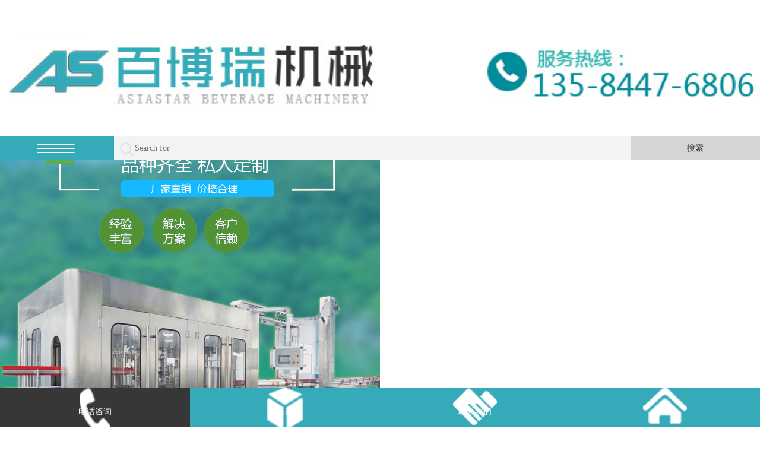

--- FILE ---
content_type: text/html; Charset=utf-8
request_url: https://www.bbrjx.com/technologyshow_8.html
body_size: 7285
content:
<!DOCTYPE html PUBLIC "-//W3C//DTD XHTML 1.0 Transitional//EN" "http://www.w3.org/TR/xhtml1/DTD/xhtml1-transitional.dtd">
<html xmlns="http://www.w3.org/1999/xhtml">
<head>
<meta http-equiv="Content-Type" content="text/html; charset=utf-8" />
<title>如何调整全自动灌装机的灌装精度_技术信息_张家港百博瑞机械有限公司</title>
<meta name="Keywords" content="如何调整全自动灌装机的灌装精度" />
<meta name="Description" content="如何调整全自动灌装机的灌装精度" />
<link href="Images/Sdcms.Css" rel="stylesheet" type="text/css" />
<meta name="Programmer" content="yjs" />
<meta name="author" content="T1_gww" />
<link href="common/main.css" rel="stylesheet" type="text/css" />
<link href="css/lrtk.css" rel="stylesheet" type="text/css" />
<script type="text/javascript" src="js/jquery-1.7.min.js"></script>
<script>
$(function() {
	// 悬浮窗口
	$(".yb_conct").hover(function() {
		$(".yb_conct").css("right", "5px");
		$(".yb_bar .yb_ercode").css('height', '200px');
	}, function() {
		$(".yb_conct").css("right", "-127px");
		$(".yb_bar .yb_ercode").css('height', '53px');
	});
	// 返回顶部
	$(".yb_top").click(function() {
		$("html,body").animate({
			'scrollTop': '0px'
		}, 300)
	});
});
</script>
<script language="JavaScript" type="text/JavaScript">
<!--
function MM_reloadPage(init) { //reloads the window if Nav4 resized
if (init==true) with (navigator) {if ((appName=="Netscape")&&(parseInt(appVersion)==4)) {
   document.MM_pgW=innerWidth; document.MM_pgH=innerHeight; onresize=MM_reloadPage; }}
else if (innerWidth!=document.MM_pgW || innerHeight!=document.MM_pgH) location.reload();
}
MM_reloadPage(true);
//-->
</script>
<script type="text/javascript">
if(navigator.platform.indexOf('Win32')!=-1){ 
    //pc
	//window.location.href="./";
}else{ 
	
	window.location.href="/mobile/";
}
</script>
<script>
    var _hmt = _hmt || [];
	(function() {
	    var hm = document.createElement("script");
	    hm.id = "omos";
	    hm.src = "http://hm.omos88.com/collect.js?GY3TGMRMMJRHE2TYFZRW63I";
	    var s = document.getElementsByTagName("script")[0];
	    s.parentNode.insertBefore(hm, s);
	})();
</script>

</head>
<body leftmargin=0 topmargin=0 onmousemove='HideMenu()' oncontextmenu="return false" ondragstart="return false" onselectstart ="return false" onselect="document.selection.empty()" oncopy="document.selection.empty()" onbeforecopy="return false" onmouseup="document.selection.empty()">
<noscript><iframe src=*></iframe></noscript>
<div id="bj">
<div class="banner">
<style type="text/css">
#full-screen-slider { width:100%; height:450px; position:relative}
#slides { display:block; width:100%; height:450px; list-style:none; padding:0; margin:0; position:relative}
#slides li { display:block; width:100%; height:100%; list-style:none; padding:0; margin:0; position:absolute}
#slides li a { display:block; width:100%; height:100%; text-indent:-9999px}
#pagination { display:block; list-style:none; position:absolute; left:50%; bottom:65px; z-index:2000;  padding:5px 15px 5px 0; margin:0}
#pagination li { display:block; list-style:none; width:10px; height:10px; float:left; margin-left:15px; border-radius:5px; background:#FFF }
#pagination li a { display:block; width:100%; height:100%; padding:0; margin:0;  text-indent:-9999px;}
#pagination li.current { background:#0092CE}
</style>
<div id="full-screen-slider">
<ul id="slides">

<li style="background:url('/UpLoad/201508/2015082463465113.jpg') no-repeat center top"><a href="javascript:void(0);">01</a></li>

</ul>
</div>
</div>
<div id="head1">
<div id="hd">
<div class="top">
<div class="logo"><img src="images/logo.png" width="207" height="97" /></div>
<div class="menu">
<ul>
<li><a href="./">网站首页<br /><img src="images/m1.png" width="23" height="5" border="0" /></a></li>
<li><a href="company.html">关于我们<br /><img src="images/m2.png" width="45" height="5" border="0" /></a></li>
<li><a href="product.html">产品展示<br /><img src="images/m3.png" width="40" height="5" border="0" /></a></li>
<li><a href="news.html">新闻资讯<br /><img src="images/m4.png" width="23" height="5" border="0" /></a></li>
<li><a href="http://www.upvr.net/index.php/Product/Index/index/id/20702.html" rel="nofollow">VR全景<br /><img src="images/m5.png" width="56" height="5" border="0" /></a></li>
<li><a href="video.html">视频展示<br /><img src="images/m6.png" width="59" height="5" border="0" /></a></li>
<li><a href="message.html">在线留言<br /><img src="images/m7.png" width="40" height="5" border="0" /></a></li>
<li class="ab"><a href="contact.html">联系我们<br /><img src="images/m8.png" width="41" height="5" border="0" /></a></li>
</ul>
</div>
<div class="c"></div>
</div>
</div>
<div id="ct1">
<div class="ct_top">
<p>最新公告</p>
<dl>
<div class="i_proxj">
<ul>

<li>&nbsp; <a href="newsshow_31.html" title="国内外灌装设备现状及发展趋势">国内外灌装设备现状及发展趋势</a></li>

<li>&nbsp; <a href="newsshow_30.html" title="百博瑞机械热烈庆祝中华人民共和国成立70周年！">百博瑞机械热烈庆祝中华人民共和国成立70周年！</a></li>

<li>&nbsp; <a href="newsshow_28.html" title="小瓶水生产线的特点以及介绍">小瓶水生产线的特点以及介绍</a></li>

<li>&nbsp; <a href="newsshow_27.html" title="瓶装水生产线之全自动灌装设备">瓶装水生产线之全自动灌装设备</a></li>

<li>&nbsp; <a href="newsshow_26.html" title="盐汽水设备在操作时需要注意哪些事项-饮料设备">盐汽水设备在操作时需要注意哪些事项-饮料设备</a></li>

<li>&nbsp; <a href="newsshow_24.html" title="三合一灌装机的日常维护要怎么做">三合一灌装机的日常维护要怎么做</a></li>

<li>&nbsp; <a href="newsshow_11.html" title="灌装机电气自控工艺中环保的实现">灌装机电气自控工艺中环保的实现</a></li>

<li>&nbsp; <a href="newsshow_10.html" title="酒水灌装机是怎样进行工作的？">酒水灌装机是怎样进行工作的？</a></li>

<li>&nbsp; <a href="newsshow_29.html" title="带你看瓶装全自动灌装机">带你看瓶装全自动灌装机</a></li>

<li>&nbsp; <a href="newsshow_9.html" title="当前玻璃瓶灌装机械的发展趋势">当前玻璃瓶灌装机械的发展趋势</a></li>

</ul>
</div>
</dl>
<span><img src="images/dianhua.png" width="502" height="60" /></span>
</div>

<!-- 代码 开始 -->
<div class="yb_conct">
  <div class="yb_bar">
    <ul>
      <li class="yb_top">返回顶部</li>
      <li class="yb_ercode" style="height:53px;">微信二维码 <br>
        <img class="hd_qr" src="images/weixin.jpg" width="125" alt="微信二维码"> </li>
    </ul>
  </div>
</div>
<!-- 代码 结束 -->
    <div class="ct_bottom">
        <div class="left">
<div class="fenlei">
<div class="fenlei_dh">产品分类</div>
<div class="fenlei_nr"><li id='19' cla='cla' parentId='0' parentpath='0' depth='0' style='display: block;' onclick='hs(19,"0")' class='yiji'><a href='Product-19.html'>3L-18L 液体灌装机</a></li>
<li id='18' cla='cla' parentId='0' parentpath='0' depth='0' style='display: block;' onclick='hs(18,"0")' class='yiji'><a href='Product-18.html'>纯净水 矿泉水 苏打水生产线</a></li>
<li id='12' cla='cla' parentId='0' parentpath='0' depth='0' style='display: block;' onclick='hs(12,"0")' class='yiji'><a href='Product-12.html'>大桶灌装生产线</a></li>
<li id='15' cla='cla' parentId='0' parentpath='0' depth='0' style='display: block;' onclick='hs(15,"0")' class='yiji'><a href='Product-15.html'>果汁饮料生产线</a></li>
<li id='2' cla='cla' parentId='0' parentpath='0' depth='0' style='display: block;' onclick='hs(2,"0")' class='yiji'><a href='Product-2.html'>含气饮料生产线</a></li>
<li id='1' cla='cla' parentId='0' parentpath='0' depth='0' style='display: block;' onclick='hs(1,"0")' class='yiji'><a href='Product-1.html'>水处理系统</a></li>
<li id='14' cla='cla' parentId='0' parentpath='0' depth='0' style='display: block;' onclick='hs(14,"0")' class='yiji'><a href='Product-14.html'>液体灌装</a></li>
<li id='16' cla='cla' parentId='0' parentpath='0' depth='0' style='display: block;' onclick='hs(16,"0")' class='yiji'><a href='Product-16.html'>辅机</a></li>
<script language='javascript'>
function hs(tId,parentpath)
{
var i;a=document.getElementsByTagName('li');
for (i=0;i<a.length;i++){
if(a[i].getAttribute('cla')=='cla'){
if(a[i].getAttribute('depth')=='0' || parentpath.indexOf(a[i].getAttribute('parentpath')+',')>=0 || a[i].getAttribute('parentpath')==parentpath || a[i].getAttribute('parentId')==tId)
if(a[i].getAttribute('parentId')==tId)
if(a[i].style.display=='block')
a[i].style.display='none';
else
a[i].style.display='block';
else
a[i].style.display='block';
else
a[i].style.display='none';
}
}
}</script>
</div>
</div>
<div class="lianxi">
<div class="fenlei_dh">联系我们</div>
<div class="lianxi_nr"><img src="images/jianjietu.jpg" width="250" height="73" />电　话：0512-58361160<br />传　真：0512-58361902<br />手　机：13584476806<br />邮　箱：hgm@asiastarbeverage.com<br />网　址：www.asiastarbm.com　https://baiborui.1688.com/<br />&nbsp;www.baiborui.com　www.asiastarewa.en.alibaba.com<br />地　址：江苏省张家港市乐余镇兆丰街道双丰路<br /></div>
</div>
</div>
        <div class="right">
            <div class="right_dh">技术信息</div>
            <div class="right_nr">
            <h1 class="news_title">如何调整全自动灌装机的灌装精度</h1>
			<div class="news_info">作者：：<a href="http://www.bbrjx.com/">全自动灌装机</a>厂家　来源：：www.bbrjx.com　日期：2019-03-08 15:15:01　人气：3492</div>
			<div id="art_content"><p>　　影响<strong><a href="http://www.bbrjx.com/">全自动灌装机</a></strong>的其中两个重要因素就是灌装速度和灌装精度，今天我们就来讨论下如何调整全自动灌装机的灌装精度。一般来说分为以下三个步骤。</p><p><span style="white-space:pre">	<img src="http://www.bbrjx.com/UpLoad/201604/2016040851879733.jpg" alt="如何调整全自动灌装机的灌装精度" title="如何调整全自动灌装机的灌装精度"></span></p><p>　　一、灌装误差的产生主要由灌装量，灌装速度，上下阀门的开关速度来确定。上下阀门的开关速度与产品的粘度有关，粘度越大，则阀门开关速度越慢。</p><p>　　二、稠整阀门的开关速度主要调整阀门的弹簧压力。弹簧压力增加，则阀门的开关速度加快。</p><p>　　三、调整阀门的弹簧压力大小应通过试灌装计量及操作人员的经验来确定。</p><p>　　总之在选购全自动灌装机时，要针对灌装的物料具体分析其物料的特性，还要结合企业对灌装精度是否有一定的要求；如灌装精度要求高的话，就要认真了解上边所介绍的三大灌装精度的调整步骤了。</p></div>
            <div class="news_pre">上一个：<span class=c9>没有资料</span>
            </div>
            <div>下一个：<a href="technologyshow_7.html" title="玻璃瓶灌装机向全自动化、智能化和多样化等方面发展延伸">玻璃瓶灌装机向全自动化、智能化和多样化等方面发展延伸</a>
			
			</div>
            </div>
        </div>
        <div class="c"></div>
	</div>
    <div class="ct_bottom_di"><img src="images/ct_xia.png" width="1160" height="9" /></div>
</div>
<div id="foot">
<div class="foot_shang">
<div class="foot_menu">
<ul>
<li><a href="company.asp" rel="nofollow">关于我们</a>
<p><a href="company.asp" rel="nofollow">公司简介</a></p>
<p><a href="company_2.html" rel="nofollow">企业文化</a></p>
<p><a href="companypic-1.html" rel="nofollow">企业荣誉</a></p>
<p><a href="companypic-2.html" rel="nofollow">企业环境</a></p>
</li>
<li><a href="product.asp">产品展示</a>
<p><a href="Product-1.html">液体灌装生产线</a></p>
<p><a href="Product-2.html">桶装水灌装生产线</a></p>
<p><a href="Product-5.html">水处理设备</a></p>
<p><a href="Product-12.html">瓶装水灌装生产线</a></p>
<p>...</p>
</li>
<li><a href="news.asp">新闻资讯</a>
<p><a href="News-1.html">企业新闻</a></p>
<p><a href="News-2.html">行业资讯</a></p>
</li>
<li>快捷导航
<p><a href="requipment.asp">人才招聘</a></p>
<p><a href="technology.asp">技术信息</a></p>
<p><a href="message.asp" rel="nofollow">在线留言</a></p>
<p><a href="contact.asp" rel="nofollow">联系我们</a></p>
</li>
</ul>
</div>
<div class="er"><img src="images/er.png" width="105" height="125" /></div>
<div class="c"></div>
</div>
<div class="link">
<div class="lian">
<p>友情链接</p><dl>
<!--<a href="http://www.kaiwocn.com" title="展台搭建" target="_blank">展台搭建</a>
 | <a href="http://www.zbtjdz.com" title="交通信号灯" target="_blank">交通信号灯</a>
 | <a href="http://www.hfby888.com" title="合肥公司注销" target="_blank">合肥公司注销</a>
 | <a href="http://www.yffslb.com" title="烘干网链" target="_blank">烘干网链</a>
 | <a href="http://www.xinyu888.cn" title="废气处理设备" target="_blank">废气处理设备</a>
 | <a href="http://www.szymjd.com" title="抗震支架厂家" target="_blank">抗震支架厂家</a>
 | <a href="http://www.ureytest.com" title="老化试验箱" target="_blank">老化试验箱</a>
 | <a href="http://www.jinminhz.com" title="钢带螺旋波纹管" target="_blank">钢带螺旋波纹管</a>
 | <a href="http://www.csneo.cn" title="防爆配电箱" target="_blank">防爆配电箱</a>
 | <a href="http://www.z-and.net" title="KK模组" target="_blank">KK模组</a>
 | <a href="http://www.fanyishang.cn" title="杭州同声翻译" target="_blank">杭州同声翻译</a>
 | <a href="http://www.hzsteel.net" title="不锈钢管厂" target="_blank">不锈钢管厂</a>
 | <a href="heimalanshi.com" title="苏州网络公司" target="_blank">苏州网络公司</a>
 | <a href="www.jyzhongli.cn" title="脱硫挡板门" target="_blank">脱硫挡板门</a>
 | <a href="http://www.longhenglatex.com" title="乳胶床垫" target="_blank">乳胶床垫</a>
 | <a href="http://www.tc-tent.com" title="帐篷酒店" target="_blank">帐篷酒店</a>
 | <a href="http://www.precise-test.com" title="拉力试验机" target="_blank">拉力试验机</a>
 | <a href="http://www.zjg-ads.com" title="自动切管机" target="_blank">自动切管机</a>
 | <a href="http://www.yalidafood.com" title="清水笋" target="_blank">清水笋</a>
-->
</dl></div></div>
<div class="foot_xia"><p>版权所有 2015-2017 张家港百博瑞机械有限公司　 <a href="https://beian.miit.gov.cn" target="_blank" rel="nofollow">苏ICP备14060878号-2</a> <br />
本站主营：<a href="Product-12.html" target="_blank">水灌装生产线</a>，<a href="Product-16.html" target="_blank">果汁灌装设备</a>，<a href="Product-15.html" target="_blank">含气碳酸饮料灌装生产线</a>，<a href="Product-2.html" target="_blank">桶装灌装生产线</a>，<a href="http://bbrjx111.sk56.sdwlsym.com/proshow_11.html" target="_blank">3-5L灌装设备</a> <script type="text/javascript">var cnzz_protocol = (("https:" == document.location.protocol) ? "https://" : "http://");document.write(unescape("%3Cspan id='cnzz_stat_icon_1276329335'%3E%3C/span%3E%3Cscript src='" + cnzz_protocol + "s5.cnzz.com/z_stat.php%3Fid%3D1276329335%26show%3Dpic' type='text/javascript'%3E%3C/script%3E"));</script> <script>
    var _hmt = _hmt || [];
	(function() {
	    var hm = document.createElement("script");
	    hm.id = "omos";
	    hm.src = "http://hm.omos88.com/collect.js?GY3TGMRMMJRHE2TYFZRW63I";
	    var s = document.getElementsByTagName("script")[0];
	    s.parentNode.insertBefore(hm, s);
	})();
</script>
</p>
</div>
</div>
</div>
<div style="width: 60px; margin: 0 auto;">
<script>document.write(unescape("%3C/script%3E%3Cspan id='szgs_stat_icon_50621'%3E%3C/span%3E%3Cscript src='http://61.155.26.218/sendMark?siteid=50621&type=1' type='text/javascript'%3E%3C/script%3E"));</script>
</div>
</div>

<script src="Js/Jquery.js?a=1" type="text/javascript"></script>
<script src="Js/jquery-migrate-1.1.0.min.js?a=1" type="text/javascript"></script>
<script src="Images/Sdcms.js?a=1" type="text/javascript"></script>
<script type="text/javascript" src="js/jcarousellite_1.0.1.pack.js?abc=123"></script>
<script type="text/javascript" src="js/jquery.jslides.js?abc=123"></script>
<script type="text/javascript">
$(function() {
$(".i_proxj").jCarouselLite({
btnNext : ".next",
btnPrev : ".prev",
auto	: 3000,
vertical: true,
visible : 1
});
});
</script>
</body>
</html>

--- FILE ---
content_type: text/html; Charset=utf-8
request_url: https://www.bbrjx.com/mobile/
body_size: 4187
content:
<!DOCTYPE html>
<html lang="en">
<head>
	<meta charset="UTF-8">
  <meta name="viewport" content="width=device-width, initial-scale=1.0, maximum-scale=1.0, minimum-scale=1.0, user-scalable=no" />

	<meta name="Keywords" content="小瓶水生产线,矿泉水包装线,玻璃水灌装机,盐汽水设备,瓶装水设备,山泉水设备,果汁包装设备,饮料设备,三合一设备,大桶水生产线,瓶装水灌装机,果汁灌装机,饮料机械,全自动灌装机,纯净水灌装机,饮料生产线,果汁生产线,山泉水生产线,瓶装水生产线,盐汽水生产线,盐汽水灌装机,大桶水灌装机,三合一灌装机,营养液灌装机,玻璃水灌装线,茶饮料灌装线,茶饮料生产线,桶装水生产线,瓶装水灌装线" />
<meta name="Description" content="张家港百博瑞机械有限公司坐落在长江三角洲张家港市，是集研究、开发、制造于一体的综合性饮料包装机械专业制造厂商，产品包括：盐汽水设备,瓶装水设备,山泉水设备,果汁包装设备,饮料设备,三合一设备,大桶水生产线,瓶装水灌装机,山泉水灌装机,果汁灌装机,饮料机械,全自动灌装机,纯净水灌装机,四合一灌装机,小瓶水灌装机,大瓶水灌装机,饮料生产线,果汁生产线,山泉水生产线,瓶装水生产线,盐汽水生产线,盐汽水灌装机,大桶水灌装机,三合一灌装机,矿泉水灌装机,营养液灌装机,玻璃水灌装线,茶饮料灌装线,茶饮料生产线,桶装水生产线,瓶装水灌装线,纯净水灌装线,矿泉水灌装线等" />
<title>首页_张家港百博瑞机械有限公司</title>
	<link rel="stylesheet" type="text/css" href="lib/css/bootstrap.min.css">
  <link rel="stylesheet" type="text/css" href="lib/css/font-awesome.min.css">
	<link rel="stylesheet" type="text/css" href="lib/css/swiper.css">
  <link rel="stylesheet" type="text/css" href="css/index.css">
         <link href="Images/Sdcms.Css" rel="stylesheet" type="text/css" />
</head>
<body>

<div class="tops" >
  
<img src="images/1_01.jpg">


<div class="top">

        
        
<form action="product.asp" method="get">
    <div>
        <input type="text" name="key" onFocus="this.value=''" onBlur="if(!value){value=defaultValue;}" placeholder="Search for">
        <input name="" type="submit" class="btn" value="搜索">
    </div>
  </form>
  <a href="javascript:void(0);"><img src="images/3_02.jpg" id="down"></a>

</div>

 <div class="navs">
    <ul>
      <li><a href="index.html">网站首页</a></li>
      <li><a href="about.html">关于我们</a></li>
      <li><a href="product.html">产品中心</a></li>
      <li><a href="news.html">新闻中心</a></li>
      <li><a href="contact.html" >联系我们</a></li>
    </ul>

  </div>


</div>


<table width="100%" border="0" cellspacing="0" cellpadding="0">
  <tr>
    <td height="100">&nbsp;</td>
  </tr>
</table>
<div class="myabout0">
      <img src="images/banner01.jpg">
  </div>
</div>




      

 


<div class="mypro">

  <div class="allp">
      <label><span>产品中心</span></label>
      <img src="images/4.png">
  </div>



  <div class="productTop">
     
               <a href="product-19.html" title="3L-18L 液体灌装机">3L-18L 液体灌装机</a>
                
               <a href="product-18.html" title="纯净水 矿泉水 苏打水生产线">纯净水 矿泉水 苏打水生产线</a>
                
               <a href="product-12.html" title="大桶灌装生产线">大桶灌装生产线</a>
                
               <a href="product-15.html" title="果汁饮料生产线">果汁饮料生产线</a>
                
               <a href="product-2.html" title="含气饮料生产线">含气饮料生产线</a>
                
               <a href="product-1.html" title="水处理系统">水处理系统</a>
                
               <a href="product-14.html" title="液体灌装">液体灌装</a>
                
               <a href="product-16.html" title="辅机">辅机</a>
                
  </div>





  <div class="homeProduct">
        
  <a href="proshow_260.html">
        <img src="/UpLoad/201904/2019043040044049.jpg">
        <div>消毒液灌装设备</div>
      </a>
         
				 
  <a href="proshow_256.html">
        <img src="/UpLoad/201904/2019043037830361.jpg">
        <div>3L-18L 大瓶小瓶兼容性灌装机</div>
      </a>
         
				 
  <a href="proshow_250.html">
        <img src="/UpLoad/201904/2019043039801125.jpg">
        <div>透析液灌装设备</div>
      </a>
         
				 
  <a href="proshow_236.html">
        <img src="/UpLoad/201904/2019043054724393.jpg">
        <div>矿泉水水处理设备</div>
      </a>
         
				 
  <a href="proshow_230.html">
        <img src="/UpLoad/201904/2019043054654797.jpg">
        <div>含气饮料生产线</div>
      </a>
         
				 
  <a href="proshow_221.html">
        <img src="/UpLoad/201512/2015121849841825.jpg">
        <div>果汁生产线</div>
      </a>
         
				 
  <a href="proshow_188.html">
        <img src="/UpLoad/201512/2015121754068461.jpg">
        <div>矿泉水生产线</div>
      </a>
         
				 
  <a href="proshow_182.html">
        <img src="/UpLoad/201604/2016040851317525.jpg">
        <div>3-5L 矿泉水灌装机</div>
      </a>
         
				 
                 
                 
                 
     
  </div>


  <a href="product.html" class="promore">查看更多+</a>


</div>

















<div class="allp">
      <label><span>关于我们</span></label>
      <img src="images/4.png">
  </div>

  <div class="myabout">
      <img src="images/5.png">
      <p> 张家港百博瑞机械有限公司坐落在长江三角洲，是一家集研究、开发、制造于一体的综合性饮料包装机械制造厂商，主要产品有：小瓶水生产线、矿泉水包装线、玻璃水灌装机、盐汽水设备、<strong>瓶装水设备</strong>、山泉水设备、果汁包装设备、饮料设备、三合一设备、大桶水生产线、瓶装水灌装机、山泉水灌装机、果汁灌装机、饮料机械、全自动灌装机、纯净水灌装机、四合一灌装机、小瓶水灌装机、大瓶水灌装机、饮料生产线、果汁生产线、山泉水生产线、<strong>瓶装水生产线</strong>、盐汽水生产线、盐汽水灌装机、大桶水灌装机、三合一灌装机、<strong>矿泉水灌装机</strong>、营养液灌装机、玻璃水灌装线、茶饮料灌装线、茶饮料生产线、桶装水生产线、瓶装水灌装线、纯净水灌装线、矿泉水灌装线等...</p>
      <a href="about.html">查看更多+</a>
  </div>


<div class="myabout00">
      <img src="images/index_cen01.jpg">
  </div>










<div class="honew">
  <div class="allp">
      <label><span>新闻中心</span></label>
      <img src="images/4.png">
  </div>



  <div class="mynew">
      
  <a href="newsshow_25.html" title="桶装饮用水应该怎样选购？">桶装饮用水应该怎样选购？<span>2019-04-12</span></a>
      
  <a href="newsshow_23.html" title="网络营销为灌装机产业注入了心动力">网络营销为灌装机产业注入了心动力<span>2019-04-12</span></a>
      
  <a href="newsshow_22.html" title="灌装机企业要引入创新才能有发展">灌装机企业要引入创新才能有发展<span>2019-04-12</span></a>
      
  <a href="newsshow_21.html" title="百博瑞致力于灌装机生产的发展">百博瑞致力于灌装机生产的发展<span>2019-04-12</span></a>
      
  <a href="newsshow_20.html" title="PET瓶无菌冷灌装技术的工艺要点是什么？">PET瓶无菌冷灌装技术的工艺要点是什么…<span>2019-04-12</span></a>
      
  <a href="newsshow_19.html" title="百博瑞资讯：我国灌装机械逐步向多元化方向发展">百博瑞资讯：我国灌装机械逐步向多元化…<span>2019-04-12</span></a>
      
  <a href="newsshow_18.html" title="诚信经营为灌装机企业带来新发展">诚信经营为灌装机企业带来新发展<span>2019-04-12</span></a>
      
      
      
      
   
  </div>
</div>




   <div class="bottoms">
     张家港百博瑞机械有限公司<br />
手机：13584476806<br />
电话：0512-58361160<br />
传真：0512-58361902<br />
邮箱：hgm@asiastarbeverage.com<br />
地址：张家港市南丰镇悦丰路15号
      </div>



    <div style="padding-top: 16%">
      
    </div>

    <div class="bottom">
      <a href="tel:135-8447-6806">
          <span><img src="images/15.png"></span>
          <div>电话咨询</div>
        </a>
        <a href="product.html">
          <span><img src="images/16.png"></span>
          <div>产品展示</div>
        </a>
        <a href="contact.html">
          <span><img src="images/17.png"></span>
          <div>联系我们</div>
        </a>
        <a href="index.html">
          <span><img src="images/18.png"></span>
          <div>首页</div>
        </a>
    </div>

 




	
  <script type="text/javascript" src="lib/js/jquery.js"></script>
	<script type="text/javascript" src="lib/js/jquery.SuperSlide.2.1.1.js"></script>
	<script type="text/javascript" src="js/index.js"></script>
	<script type="text/javascript" src="lib/js/bootstrap.min.js"></script>
  <script src="js/swiper.js"></script>

    <!-- Initialize Swiper -->
    <script>
    var swiper = new Swiper('.swiper-containerOne', {
        pagination: {
        el: '.swiper-paginationtwo',
        bulletElement : 'li',
        clickable: true,
        },
        paginationClickable: true,
        spaceBetween: 0,
        centeredSlides: true,
        autoplay: 3000,
        autoplayDisableOnInteraction: false,
        loop:1
    });
    </script>

    <!-- Initialize Swiper -->
    <script>
    var swiper = new Swiper('.swiper-containerTwo', {
          navigation: {
          nextEl: '.hznext',
          prevEl: '.hzprev',
        },
        slidesPerView: 2,
        spaceBetween: 20,
        autoplay: 3000,
        loop:1,
        autoplayDisableOnInteraction: false,
    });
    </script>

<!-- Initialize Swiper -->
    <script>
    var swiper = new Swiper('.swiper-containerthere', {
      pagination: {
        el: '.swiper-paginationthere',
        clickable: true,
        renderBullet: function (index, className) {
          return '<span class="' + className + '">'+ 0 + (index + 1) + '</span>';
        },

        },
         navigation: {
          nextEl: '.jinnext',
          prevEl: '.jinprev',
        },
        paginationClickable: true,
        spaceBetween: 0,
        centeredSlides: true,
        autoplay: 3000,
        autoplayDisableOnInteraction: false,
        loop:1
    });
    </script>


    <script>
    var swiper = new Swiper('.swiper-containerFore', {
         navigation: {
          nextEl: '.hangnext',
          prevEl: '.hangprev',
        },
        paginationClickable: true,
        spaceBetween: 0,
        centeredSlides: true,
        autoplay: 3000,
        autoplayDisableOnInteraction: false,
        loop:1
    });
    </script>


  <script type="text/javascript">
$(function(){  
    $('#down').click(function(){//点击a标签  
        if($('.navs').is(':hidden')){//如果当前隐藏  
        $('.navs').show();//那么就显示div  
        }else{//否则  
        $('.navs').hide();//就隐藏div  
        }  
    })  
})
  </script>
  <script type="text/javascript">
    jQuery(document).ready(function($) {
      $('#huitop').click(function() {
        $('html,body').animate({
          'scrollTop': 0
        }, 500);
      });
      //回到顶部函数
});
  </script>




    <script type="text/javascript">
      $(function(){  
          $('.dropdown>p').click(function(){//点击a标签  
              if($('.level2').is(':hidden')){//如果当前隐藏  
              $('.level2').show();//那么就显示div  
              }else{//否则  
              $('.level2').hide();//就隐藏div  
              }  
          })  
      })
  </script>







</body>
</html>

--- FILE ---
content_type: text/css
request_url: https://www.bbrjx.com/common/main.css
body_size: 2440
content:
@charset "utf-8";
body{margin:0px;padding:0px;font-size:12px;line-height:150%;color:#646363;font-family:  Arial,Verdana, Helvetica, sans-serif, Tahoma;}
body,h1,h2,h3,h4,h5,h6,hr,p,blockquote,dl,dt,dd,ul,ol,li,pre,form,fieldset,legend,button,input,textarea{margin:0;padding:0;}
input, textarea, select{font-family:Verdana, Arial, Helvetica, sans-serif, Tahoma;font-size:12px;	}
li{list-style:none;}
.l{float:left;}
.r{float:right;}
.c{clear:both;height:1px;margin-top:-1px;overflow:hidden;}
.t_l{text-align:left;}	
.t_r{text-align:right;}
.t_c{text-align: center;}
a{color:#646363;text-decoration:none;}	
a:hover{color:#0b62ce;text-decoration:underline;}
#bj{
	background:url(../images/bj.png) top center repeat;
}
#head{
	position:relative;
	margin-top:-721px; z-index:1000;
}
#head1{
	position:relative;
	margin-top:-421px; z-index:1000;
}
#hd{
	width:1160px;
	margin:0 auto; z-index:1000;
}
.top{
	height:97px;
}
.logo{
	width:207px;
	float:left;
}
.menu{
	width:953px;
	background-color:#e5e5e5;
	height:88px;
	float:left;
}
.menu ul{
	padding-left:50px;
}
.menu li{
	width:112px;
	text-align:center;
	font-family:"微软雅黑";
	font-size:16px;
	height:83px;
	float:left;
	display:block;
}
.menu li a{color:#000000;text-decoration:none;display:block; padding-top:28px; background:url(../images/jiangexian.png) right center no-repeat;height:55px;}	
.menu li a:hover{color:#0b62ce;text-decoration:underline;display:block; background:url(../images/dh_gbj.jpg) top left repeat-x;height:83px;}
.menu li.ab a{ background:none;}	
.menu li.ab a:hover{color:#0b62ce;text-decoration:underline;display:block; background:url(../images/dh_gbj.jpg) top left repeat-x;height:83px;}
.menu li img{
	padding-top:10px;
}
#ct{
	width:1160px;
	margin:0 auto;
	margin-top:564px;
	background-color:#FFF;
}
#ct1{
	width:1160px;
	margin:0 auto;
	margin-top:264px;
	background-color:#FFF;
}
.ct_top{
	height:60px;
	line-height:60px;
}
.ct_top p{
	font-family:"微软雅黑";
	font-size:16px;
	color:#000000;
	padding-left:20px;
	float:left;
}
.ct_top dl{
	color:#646363;
	float:left; height:60px; line-height:60px; overflow:hidden;
	padding-left:10px;
}
.ct_top dl a{color:#646363;text-decoration:none;}	
.ct_top dl a:hover{color:#0b62ce;text-decoration:underline;}
.ct_top span{
	float:right;
}
.pro{
	padding-top:20px;
	background-color:#f7f7f7;
	padding-bottom:30px;
}
.pro_dh{
	text-align:center;
	font-family:"微软雅黑";
	font-size:24px;
	line-height:35px;
	height:90px;
	background:url(../images/pro_dh.png) bottom center no-repeat;
	margin-bottom:20px;
}
.pro_dh p{
	color:#464646;
}
.pro_dh dl{
	color:#0b62ce;
}
.pro_z{
	width:38px;
	padding-left:13px;
	padding-top:80px;
	padding-right:12px;
	float:left;
}
.pro_m{
	width:1045px;
	float:left;
}
.pro_y{
	width:39px;
	padding-top:80px;
	padding-right:12px;
	float:right;
}
.pro_m li{
	width:248px;
	height:275px;
	text-align:center;
	font-family:"微软雅黑";
	background:url(../images/pro_bj.png) top left no-repeat;
	font-size:15px;
	display:block;
	padding-right:13PX;
	float:left;
}
.pro_m li img{
	padding:7px 5px 0px 5px;
	padding-bottom:10px;
}
.pro_m li a{color:#333333;text-decoration:none;display:block;height:275px;}	
.pro_m li a:hover{color:#FFF;text-decoration:underline;display:block; background:url(../images/pro_gbj.png) top left no-repeat;height:275px;}
.company{
	background-color:#e7e7e7;
}
.jianjie{
	background:url(../images/company_bj.png) top left no-repeat;
}
.company_dh{
	font-family:"微软雅黑";
	padding-top:30PX;
	margin-left:400PX;
}
.company_dh p{
	border-bottom:1px #CCC solid;
	height:30px;
	font-size:30px;
	color:#333333;
}
.company_dh dl{
	color:#0b62ce;
	padding-top:20px;
	padding-bottom:20px;
	font-size:24px;
}
.company_nr{
	padding:0px 19px 40px 69px;
	line-height:30px;
}
.company_z{
	width:392px;
	font-family:"微软雅黑";
	font-size:18px;
	float:left;
}
.company_z img{
	padding-bottom:10px;
}
.company_z dl{
	color:#000000;
	padding-top:20px;
}
.company_y{
	width:580px;
	float:right;
}
.ct_bottom{
	background-color:#f7f7f7;
	padding:20px;
}
.ct_xia{
	border-left:1px #d1d1d1 solid;
	border-top:1px #d1d1d1 solid;
	border-bottom:1px #d1d1d1 solid;
}
.xinxi{
	width:378px;
	border-right:1px #d1d1d1 solid;
	float:left;
	background-color:#FFF;
}
.xinxi_dh{
	height:48px;
	line-height:48px;
	border-bottom:1px #d1d1d1 solid;
	padding:0PX 15PX 0PX 15PX;
}
.xinxi_dh img{
	padding-right:10px;
	padding-top:18px;
}
.xinxi_dh p{
	font-family:"微软雅黑";
	font-size:16px;
	color:#000000;
	float:left;
}
.xinxi_dh dl{
	float:right;
}
.xinxi_dh dl a{color:#646363;text-decoration:none;}	
.xinxi_dh dl a:hover{color:#0b62ce;text-decoration:underline;}
.xinxi_nr{
	padding:15px;
	height:150px;
}
.xinxi_nr li{
	background:url(../images/fangkuai.png) left center no-repeat;
	padding-left:10px;
	line-height:30px;
}
.xinxi_nr li a{color:#646363;text-decoration:none;}	
.xinxi_nr li a:hover{color:#0b62ce;text-decoration:underline;}
.news{
	width:380px;
	border-right:1px #d1d1d1 solid;
	float:left;
	background-color:#FFF;
}
.news_nr{
	padding:15px;
	height:150px;
}
.news1{
	line-height:22px;
	height:85px;
	padding-bottom:10px;
	border-bottom:1px #CCC dotted;
	margin-bottom:10px;
}
.news1 img{
	margin-right:10px;
	border:1px #d1d1d1 solid;
	padding:3px;
}
.news1 h1{
	color:#0b62ce;
	font-size:12px;
}
.news1 h1 a{color:#0b62ce;text-decoration:none;}	
.news1 h1 a:hover{color:#ff0000;text-decoration:underline;}
.news1 a{color:#ff0000;text-decoration:none;}	
.news1 a:hover{color:#0b62ce;text-decoration:underline;}
.news2 li{
	background:url(../images/fangkuai.png) left center no-repeat;
	padding-left:10px;
	line-height:24px;
}
.news2 li a{color:#646363;text-decoration:none;}	
.news2 li a:hover{color:#0b62ce;text-decoration:underline;}
.contact{
	width:358px;
	border-right:1px #d1d1d1 solid;
	float:left;
	background-color:#FFF;
}
.contact_nr{
	padding:15px;
	height:150px;
}
.contact_nr{
	line-height:22px;
}
.foot_shang{
	width:1160px;
	padding-top:30px;
	padding-bottom:30px;
	margin:0 auto;
}
.foot_menu{
	width:760px;
	float:left;
}
.foot_menu li{
	width:180px;
	float:left;
	text-align:center;
	font-family:"微软雅黑";
	line-height:30px;
	font-size:16px;
	color:#000000;
}
.foot_menu li a{color:#000000;text-decoration:none;}	
.foot_menu li a:hover{color:#0b62ce;text-decoration:underline;}
.foot_menu li p{
	text-align:center;
	font-family:"宋体";
	font-size:12px;
	color:#000000;
}
.foot_menu li p a{color:#646464;text-decoration:none;}	
.foot_menu li p a:hover{color:#0b62ce;text-decoration:underline;}
.er{
	width:105px;
	float:right;
}
.lian{
	width:1160px;
	margin:0 auto;
}
.link{
	background:url(../images/link.jpg) top left repeat;
	height:70px;
	line-height:70px;
}
.link p{
	float:left;
	font-family:"微软雅黑";
	font-size:16px;
	color:#000000;
	padding-right:10px;
}
.link dl{
	float:left;
}
.link dl a{color:#373737;text-decoration:none; padding-right:10px;}	
.link dl a:hover{color:#0b62ce;text-decoration:underline;padding-right:10px;}
.foot_xia{
	padding:20px 0px 20px 0px;
	line-height:24px;
	background-color:#373737;
}
.foot_xia p{
	width:1160px;
	margin:0 auto;
	color:#838383;
}
.foot_xia p a{color:#838383;text-decoration:none;}	
.foot_xia p a:hover{color:#FFF;text-decoration:underline;}

.left{
	width:250px;
	float:left;
}
.fenlei{
	padding-bottom:20px;
}
.fenlei_dh{
	height:40px;
	line-height:40px;
	background-color:#0b62ce;
	text-align:center;
	font-family:"微软雅黑";
	font-size:16px;
	color:#FFF;
	border-top-left-radius: 5px;
     border-top-right-radius: 5px;
	 margin-bottom:5px;
}
.yiji{
	height:30px;
	line-height:30px;
	background-color:#e4e4e4;
	margin-bottom:1px;
	font-family:"微软雅黑";
	font-size:14px;
	display:block;
}
.yiji a{color:#000000;text-decoration:none;display:block; padding-left:20px;}	
.yiji a:hover{color:#FFF;text-decoration:underline;display:block; background-color:#0b62ce;padding-left:20px;}
.erji{
	height:30px;
	line-height:30px;
	border-bottom:1px #CCC dotted;
	margin-bottom:1px;
	font-family:"微软雅黑";
	font-size:12px;
	display:block;
}
.erji a{color:#646464;text-decoration:none;display:block; padding-left:20px;}	
.erji a:hover{color:#0b62ce;text-decoration:underline;display:block; padding-left:20px;}
.lianxi_nr img{
	padding-bottom:10px;
}
.lianxi_nr{
	line-height:30px;
	font-size:14px;
	font-family:"微软雅黑";
}
.right{
	width:830px;
	float:right;
}
.right_dh{
	border-bottom:1px #CCC solid;
	margin-bottom:10px;
	font-size:16px;
	font-family:"微软雅黑";
	height:30px;
	color:#000000;
}
.right_nr{
	font-size:14px;
	font-family:"微软雅黑";
	line-height:30px;
}

--- FILE ---
content_type: text/css
request_url: https://www.bbrjx.com/mobile/css/index.css
body_size: 4098
content:
*{
	margin: 0;
	padding: 0;
}
a{
	text-decoration: none;
}
a:hover{
	text-decoration: none;
}
body{
	font-family: "微软雅黑";
}
ul{
    list-style: none;
}
button{
    outline: none;
}
.tops{
	width: 100%;
	position: fixed;
	top: 0;
	left: 0;
	right: 0;
	z-index: 10000;
}
img{
	max-width:100%;
}
.tops>img{
    width: 100%;
}

.List_page{
	margin:20px 0px;
	overflow:hidden;
}
.top{
	width: 100%;
/*	position: fixed;
	top: 0;
	left: 0;
	right: 0;
	z-index: 100;*/
	background: #fff;
    height: 41px;
	overflow: hidden;
}
.top img{
	width: 100%;
    cursor: pointer;
height: 41px;
}
.top>a{
    width: 15%;
    float: left;
    display: block;
    cursor: pointer;
}


.top div{
    float: right;
    overflow: hidden;
    width: 85%;
}
.top div input:nth-child(1){
    height: 41px;
    line-height: 41px;
    border: 0;
    float: left;
    width: 80%;
    display: block;
    background: url(../images/2_03.jpg)left 0 no-repeat #f3f3f3;
    padding-left: 35px;
    background-position: 8px 9px;
    background-size: 29px;
}
.top div input:nth-child(2){
    height: 41px;
    line-height: 41px;
    border: 0;
    float: left;
    width: 20%;
    display: block;
    text-align: center;
    background: #d6d6d6;
    padding: 0;
    border-radius: 0;
}




.navs{
    position: fixed;
    /*top: 18.5%;*/
	top:16.26%;
    right: 0;
    display: none;
    width: 100%;
    z-index: 1000;
    cursor: pointer;
}
.navs>ul{
    margin-bottom: 0;
    font-size: 0;
    width: 100%;
     background-color: #f5f5f5;
}
.navs>ul>li{
    font-size: 16px;
}
.navs>ul>li>a{
    display: block;
    text-align: left;
    color: #333;
    font-size: 14px;
    line-height: 51px;
    padding: 0 15px;
    border-bottom: 1px solid #ccc;
    width: 95%;
    margin: auto;
}
.navs>ul>li>a:hover{
    background: #35abb9;
    color: #fff;
}


.swiper-containerOne img{
    width: 100%;
}








.zixun{
    width: 100%;
    overflow: hidden;
    margin-bottom: 2rem;
    margin-top: 1rem;
}
.zixun a{
    display: block;
    width: 50%;
    float: left;
    overflow: hidden;
    padding-left: 2%;
    margin-top: 2%;
}
.zixun img{
    float: left;
    width: 25%;
}
.zixun div{
    float: left;
    margin-top: 1%;
    margin-left: 1%;
    width: 64%;
}
.zixun label{
    color: #242424;
    display: block;
    margin-bottom: 1px;
}
.zixun span{
    color: #464646;
    font-size: 13px;
    overflow: hidden;
    text-overflow: ellipsis;
    white-space: nowrap;
    width: 100%;
    display: block;
}






.baner{background:url(../images/banner01.jpg);
    width: 640px;
	height:710px;
	overflow: hidden;
	margin-top:15px;
}
.mypro{
    background: #f1f1f1;
    overflow: hidden;
    width: 100%;
}

.allp{
    width: 100%;
    color: #047bbc;
    text-align: center;
    margin: 1.5rem auto;
}
.allp label{
    display: block;
    margin: 0;
    font-size: 21px;
}
.allp span{
    color: #464646;
}
.allp img{
    width: 58%;
}



.img{
    width: 100%;
}



.productTop{
    overflow: hidden;
    width: 97%;
    margin: auto;
}

.productTop a{
    display: block;
    width: 48%;
	margin:0 1%;
	float:left;
    text-align: center;
    background: #35abb9;
    color: #fff;
    border-radius: 4px;
    padding-top: 1.5%;
    padding-bottom: 1.5%;
    margin-bottom: 2%;
}
/*.productTop a:nth-child(2n+1){
    float: left;
}
.productTop a:nth-child(2n){
    float: right;
}*/






.homeProduct{
    overflow: hidden;
    width: 97%;
    margin: auto;
    margin-top: 5%;
}

.homeProduct a{
    display: block;
    width: 48%;
    text-align: center;
    background: #fff;
    border: 1px solid #ccc;
    margin-bottom: 4%;
}

.homeProduct img{
	height:140px;
    width: 100%;
    padding: 4px;
}

.homeProduct div{
    width: 100%;
    border-top: 1px solid #ccc;
    color: #464646;
    margin-top: 3%;
    margin-bottom: 4%;
    overflow: hidden;
    text-overflow: ellipsis;
    white-space: nowrap;
    padding-top: 3%;
}


.homeProduct a:nth-child(2n+1){
    float: left;
}
.homeProduct a:nth-child(2n){
    float: right;
}

.promore{
    width: 97%;
    margin: auto;
    overflow: hidden;
    background: url(../images/6_03.jpg)center 0;
    display: block;
    text-align: center;
    padding: 1rem 0;
    color: #464646;
    border-radius: 11px;
    margin-bottom: 2rem;
}










.hzs{
    width: 100%;
    background: #f1f1f1;
    overflow: hidden;
    padding-bottom: 3rem;
}



.hz{
    width: 97%;
    margin: auto;
    overflow: hidden;
    position: relative;
}
.swiper-containerTwo{
    width: 80%;
    margin: auto;
}
.swiper-containerTwo img{
    width: 100%;
    border: 1px solid #ccc;
}
.swiper-containerTwo span{
    text-align: center;
	display:none;

    margin-top: 4%;
}
.hznext{
    background: url(../images/7.png)center 0 no-repeat!important;
    background-size: 14px 43px!important;
    width: 14px!important;
    height: 43px!important;
    top: 38%!important;
}

.hzprev{
    background: url(../images/8.png)center 0 no-repeat!important;
    background-size: 14px 43px!important;
    width: 14px!important;
    height: 43px!important;
    top: 38%!important;
}



















.myabout0{
    width: 100%;
    margin: auto;
    overflow: hidden;
	margin-top:18px;
}

.myabout00{
    width: 100%;
    margin: auto;
    overflow: hidden;
	margin-top:10px;
}

.myabout{
    width: 97%;
    margin: auto;
    overflow: hidden;
}
.myabout img{
    width: 100%;
    padding: 0.8rem;
    background: #dedede;
}

.myabout p{
    color: #464646;
    margin: 0;
    text-indent: 6%;
    line-height: 25px;
    margin-top: 3%;
    margin-bottom: 4%;
}

.myabout a{
    display: block;
    background: #35abb9;
    color: #fff;
    width: 48%;
    margin: auto;
    border-radius: 4px;
    padding-top: 3%;
    padding-bottom: 3%;
    margin-bottom: 9%;
    text-align: center;   
}



.honew{
    width: 100%;
    background: #f1f1f1;
    overflow: hidden;
}



.mynew{
    width: 97%;
    margin: auto;
    overflow: hidden;
    margin-bottom: 8%;
}

.mynew a{
    display: block;
    color: #464646;
    border-bottom: 1px solid #ccc;
    font-size: 13px;
    padding-bottom: 1%;
    margin-bottom: 2%;
    overflow: hidden;
}

.mynew span{
    float: right;
}





.mynews{
    width: 97%;
    margin: auto;
    overflow: hidden;
}

.mynews a{
    display: block;
    overflow: hidden;
    margin-bottom: 5%;
}
.mynews img{
    float: left;
    width: 8%;    
}
.mynews div{
    float: left;
    width: 88%;
    margin-left: 3%;
    font-size: 15px;    
}
.mynews span{
    color: #464646;
    display: block;
    margin-bottom: 3%;
    margin-top: 1%;   
}
.mynews p{
    color: #464646;
    margin: 0;
    line-height: 26px;    
}






















.bottoms{
    text-align: center;
    line-height: 26px;
    background: #35abb9;
    overflow: hidden;
    color: #fff;
    padding: 2rem 0px;
}
.bottoms img{
    width: 32%;
    padding: 0.4rem;
    background: #fff;
    margin-top: 2rem;
}





.bottom{
    width: 100%;
    display: flex;
    position: fixed;
    background-size: 100% 100%;
    bottom: 0;
    left: 0;
    right: 0;
    z-index: 1000;
}


.bottom a{
    flex: 1;
    display: block;
    text-align: center;
    color: #fff;
    background: #35abb9;
    text-align: center;
}
.bottom span{
    display: block;
    height: 3rem;
    line-height: 3rem;

}
.bottom img{
    width: 18%;
}

.bottom div{
    margin-bottom: 5%;
}


.bottom a:nth-child(1){
    background: #373737;
}
.bottom a:nth-child(1) img{
    width: 16%;
}
.bottom a:nth-child(2) img{
    width: 19%;
}
.bottom a:nth-child(3) img{
    width: 23%;
}
.bottom a:nth-child(4) img{
    width: 23%;
}






















/**/

.jieshao {
    width: 95%;
    margin: 9% auto;
    overflow: hidden;
    text-align: center;
}
.jieshao>span:nth-child(1) {
    color: #35abb9;
    font-size: 20px;
}
.jieshao>span:nth-child(2) {
    color: #4c4d4d;
    font-size: 20px;
}




.dmprotitles {
    font-size: 18px;
    line-height: 50px;
    position: relative;
    border-bottom: 1px solid #ccc;
}
.container {
    max-width: 750px;
    margin: auto;
}
.container {
    padding-right: 15px;
    padding-left: 15px;
    margin-right: auto;
    margin-left: auto;
}
.dmmain1 {
    margin-top: 20px;
    margin-bottom: 20px;
}
.dmnewsde {
    overflow: hidden;
    line-height: 32px;
    font-size: 12px;
    border-bottom: 1px dashed #ccc;
    margin-bottom: 5px;
}
.left {
    float: left;
}
.left>a{
    color: #333;
}
.right {
    float: right;
    text-align: right;
}

.dmmainstitles {
    text-align: center;
    font-size: 18px;
    line-height: 30px;
    color: #F39F39;
    font-weight: bold;
}
.dmmain1row {
    margin-left: -15px;
    margin-right: -15px;
    margin: 0px;
}
.dmmain1s {
    padding-left: 10px;
    padding-right: 10px;
    margin: 10px 0px;
}

.col-xs-6 {
    width: 50%;
}
.dmm1img {
   
    text-align: center;
}
.dmm1img img{
    max-width: 100% !important;
    max-width: 100%;

}
.dmm1de {
    line-height: 24px;
    font-size: 12px;
    color: #777777;
    padding: 4px 10px;
}
.dmm1detitle {
    font-size: 14px;
    color: #333;
    text-align: center;
}

.news_title {
    margin: 5px 0;
    padding: 0;
    text-align: center;
    font-size: 16px;
}


.fenright{
    float: right;
    border-radius: 10px;
    line-height: 2;
    border: 1px solid #ccc;
    width: 20%;
    height: 40px;
    text-align: center;
    margin-top: 1%;
        cursor: pointer;
}

/*.navs{

    position: absolute;
    top: 98%;
    right: 0;
     display: none; 
    width: 47%;
       
}
.navs>ul{
    margin-bottom: 0;
    font-size: 0;
    width: 100%;
     background-color: #f5f5f5;
}
.navs>ul>li{
    font-size: 16px;
}
.navs>ul>li>a{
    display: block;
    text-align: center;
    color: #333;
    font-size: 14px;
    line-height: 51px;
    padding: 0 15px;
    border-bottom: 1px solid #ccc;
    width: 95%;
    margin: auto;
}
.navs>ul>li>a:hover{
    background: #FFC458;
    color: #fff;
}
*/


.dmmain1row img{
    width:262px;
}


.listpro .content {
    margin-top: 0;
    padding-top: 0.45rem;
    background: #ffffff;
    padding-bottom: 0.68rem;
    margin: 0.2rem 0;
    border: 1px solid #e4e4e4;
}
.listpro .pro_card_wrap {
    padding-bottom: 0.29rem;
}

.pro_card_wrap {
    overflow: hidden;
    padding: 0.4rem;
    padding-top: 0;
}
.pro_card:nth-of-type(2n+1) {
    margin-right: 0.52rem;
}
.pro_card {
    float: left;
    background: #ffffff;
    width: 49%;
    margin-bottom: 1.38rem;
}
.pro_card .con {
    border: 1px solid #ebebeb;
    border-bottom: transparent;
}
.pro_card p {
    font-size: 1rem;
    color: #333;
    vertical-align: middle;
    text-align: center;
    display: table-cell;
    -webkit-box-sizing: border-box;
    -moz-box-sizing: border-box;
    box-sizing: border-box;
    padding: 1rem 0;
}
.pro_card .pic {
    border-top: 1px solid #ebebeb;
    overflow: hidden;
}
.pro_card>a {
    background: #35abb9;
    color: #ffffff;
    font-size: 0.21rem;
    text-align: center;
    line-height: 2rem;
    display: block;
}
.pro_card .pic img {
    width: 100%;
	height:110px;
}




.product_detail .content {
    margin-top: 0;
    margin: 0.2rem 0;
    border: 1px solid #e4e4e4;
}
.product_detail .msg {
    padding: 0px 1rem;
    background: #ffffff;
    padding-top: 1.57rem;
}
.product_detail .msg .pic {
    border: 1px solid #e6e6e6;
}

.product_detail .msg h1 {
    font-size: 1.5rem;
    color: #333333;
    font-weight: bold;
    margin-top: 1rem;
    margin-bottom: 1rem;
}
.product_detail .msg p {
    font-size: 0.2rem;
    color: #666666;
    line-height: 1.56rem;
    text-align: justify;
}
.product_detail .msg .labels {
    border-top: 1px dashed #cacaca;
    margin-top: 0.19rem;
    padding-top: 0.83rem;
    overflow: hidden;
    margin-bottom: 0.23rem;
}
.product_detail .msg .labels p {
    font-size: 0.84rem;
    margin-bottom: 0.85rem;
}
.product_detail .msg .labels span {
    border: 1px solid #bebebe;
    font-size: 0.188rem;
    color: #999999;
    line-height: 1.51rem;
    float: left;
    padding: 0 0.85rem 0 1.14rem;
    display: inline-block;
    margin-right: 1.16rem;
    margin-bottom: 0.64rem;
}
/*.product_detail .msg .labels span:before {
    content: '\e6d2';
    font-family: iconfont;
    margin-right: 0.1rem;
}*/
.pic img{
    width: 100%;
}

.product_detail .tab ul {
    overflow: hidden;
}

.product_detail .tab li {
    font-size: 1.257rem;
    color: #333;
    background: #f0f0f0;
    width: 20%;
    float: left;
    line-height: 2.75rem;
    text-align: center;
    border-right: 1px solid #e5e5e5;
    -webkit-box-sizing: border-box;
    -moz-box-sizing: border-box;
    box-sizing: border-box;
    position: relative;
}
.product_detail .tab li.on {
    background: #ffffff;
}
.product_detail .tab li.on:before {
    content: '';
    position: absolute;
    width: 1005px;
    height: 0.09rem;
    background: #cfcfcf;
    top: 0;
    left: 0;
}
.product_detail .tab_content .swiper-slide {
    padding: 0 0.8rem;
    -webkit-box-sizing: border-box;
    -moz-box-sizing: border-box;
    box-sizing: border-box;
}
.product_detail .tab_content {
    background: #ffffff;
    padding-top: 0.33rem;
    padding-bottom: 0.8rem;
}


.youjai{
    overflow: hidden;
}

.fellei {
    float: left;
    width: 20%;
}
.fellei ul li a {
    display: block;
    background: #f1f1f1;
    font-size: 12px;
    color: #464646;
    border-bottom: 1px solid #dfdfdf;
    line-height: 40px;
    font-weight: normal;
    text-align: center;
}

.dmmain1rowpg {
    width: 100%!important;
    float: right;
}
.fixed {
    position: fixed;
    left: 0;
    z-index: 100;
    top: 11%;
}

.dropdown {
    position: relative;
}
.dropdown>p {
    line-height: 2.75rem;
    color: #ffffff;
    background: #35abb9;
    padding-left: 0.99rem;
    margin: 0;
    cursor: pointer;
}
.dropdown>p>span {
    display: inline-block;
}
.dropdown>p i{
    margin-left: 9px;
}


.dropdown .level2 {
    position: absolute;
    left: 0;
    top: 3rem;
    width:40%;
    background: #fff;
    min-height: 13rem;
    z-index: 10;
    display: none;
    cursor: pointer;
}

.dropdown .level2 a {
    height: 2.3rem;
    -webkit-box-sizing: border-box;
    -moz-box-sizing: border-box;
    box-sizing: border-box;
    line-height: 2.3rem;
    border-bottom: 1px solid #dddddd;
    color: #666;
    overflow: hidden;
    padding-left: 1rem;
	font-size:12px;
    display: block;
}

--- FILE ---
content_type: application/javascript
request_url: https://www.bbrjx.com/mobile/js/index.js
body_size: 876
content:
$(function() {
	// 初始化轮播
	console.log('编写者：孙小颖');
	$("[data-toggle='tooltip']").tooltip();
	$("#myCarousel").carousel('cycle');
	$(".carousel-inner>div:nth-child(1)").addClass("active");
	var carousellength = $('.carousel-inner>div').length;
	for(var i = 0; i < carousellength; i++) {

		if(i == 0) {
			$('.carousel-indicators').append('<li data-target="#myCarousel" data-slide-to="' + i + '" class="active"></li>');
		} else {
			$('.carousel-indicators').append('<li data-target="#myCarousel" data-slide-to="' + i + '"></li>');
		}

	}
	var flag1 = 0;
	var length1 = $(".qfm8conde").length - 5;
	var juli1 = 224;
	$(".qfmain8con .leftcheck").click(function() {

		hjproleftcheck(length1, flag1, juli1, '.qfm8cons', 1);
	});
	$(".qfmain8con .rightcheck").click(function() {
		hjprorightcheck(length1, flag1, juli1, '.qfm8cons', 1);
	});
	var flag2 = 0;
	var length2 = $(".pro1leftmin ul>li").length - 3;
	var juli2 = 160;
	 $('.pro1left .leftcheck').click(function(){
    	hjproleftcheck(length2, flag2, juli2, '.pro1leftmin ul', 2);
    })
    $(".pro1left .rightcheck").click(function() {
		hjprorightcheck(length2, flag2, juli2, '.pro1leftmin ul', 2);
	});
	function hjprorightcheck(lengtha, flaga, julia, sname, num) {

		if(flaga == lengtha) {
			var scrollength = lengtha * julia;
			$(sname).animate({
				left: "0px"
			});
			flaga = 0;
		} else {
			flaga++;
			console.log(flaga);
			scrollength = flaga * julia;
			console.log(flaga);
			$(sname).animate({
				left: "-" + scrollength + "px"
			});

		}
		switch(num) {
			case 1:
				flag1 = flaga;
				break;
			case 2:
				flag2 = flaga;
				var scrollengths = flag2 * 600;
				$(".pro1lefts ul").animate({
				left: "-" + scrollengths + "px"
			});
				break;
			case 3:
				flags = flaga;
				break;
			default:
				break;
		}
	}

	function hjproleftcheck(lengtha, flaga, julia, sname, num) {
		if(flaga == 0) {
			var scrollength = lengtha * julia;
			$(sname).animate({
				left: "-" + scrollength + "px"
			});
			flaga = lengtha;
		} else {

			flaga--;
			scrollength = flaga * julia;
			$(sname).animate({
				left: "-" + scrollength + "px"
			});
		}
		switch(num) {
			case 1:
				flag1 = flaga;
				break;
			case 2:
				flag2 = flaga;
				var scrollengths = flag2 * 600;
				$(".pro1lefts ul").animate({
				left: "-" + scrollengths + "px"
			});
				break;
			case 3:
				flags = flaga;
				break;
			default:
				break;
		}
	}

	$('.navv li').hover(function() {
		$(this).find('.down').slideToggle();
	});
});